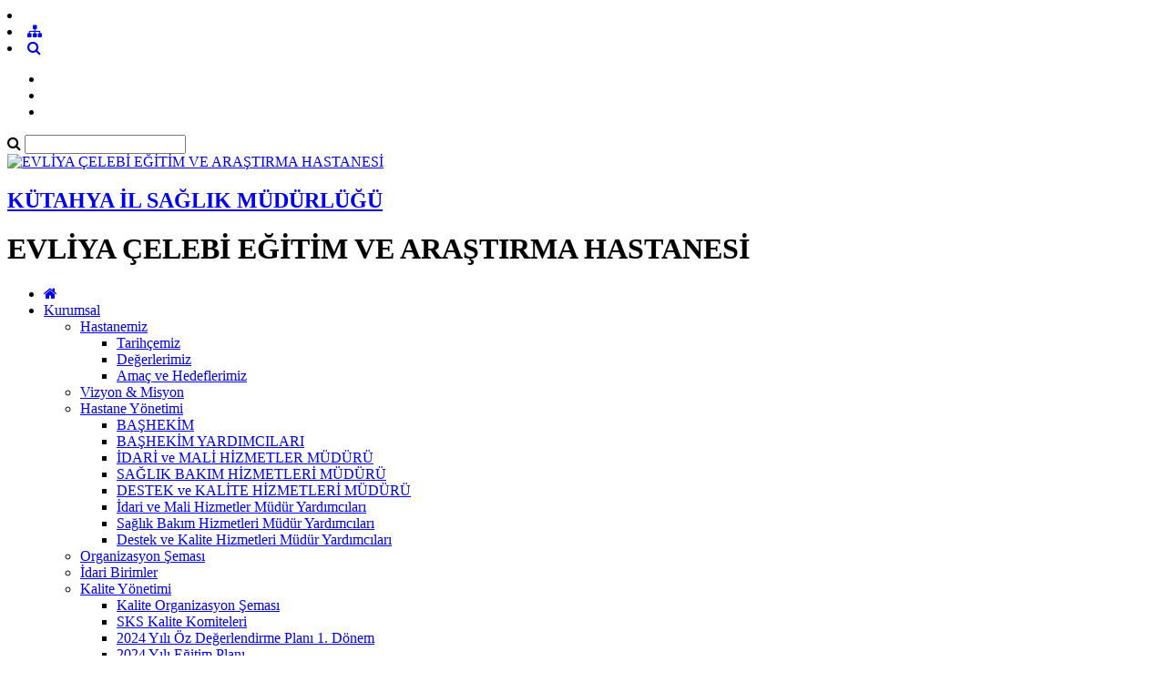

--- FILE ---
content_type: text/html; charset=utf-8
request_url: https://evliyacelebieah.saglik.gov.tr/TR-1056012/doktorlarimiz.html
body_size: 14183
content:

<!DOCTYPE html>
<html lang="tr" xmlns="http://www.w3.org/1999/xhtml">
<head id="Head2"><title>
	Doktorlarımız
</title><meta http-equiv="Content-Type" content="text/html; charset=UTF-8" /><meta http-equiv="X-UA-Compatible" content="IE=edge" /><meta name="viewport" content="width=device-width, initial-scale=1" />

	<meta name="description" content="KÜTAHYA EVLİYA ÇELEBİ EĞİTİM VE ARAŞTIRMA HASTANESİ" />
    <meta name="keywords" content="KÜTAHYA EVLİYA ÇELEBİ EĞİTİM VE ARAŞTIRMA HASTANESİ" />		
	
     
	<script src="https://dosyahastane.saglik.gov.tr/WebFiles/sablonlar/js/jquery.js" ></script>
	<script src="https://dosyahastane.saglik.gov.tr/WebFiles/sablonlar/js/bootsrap.js"></script>
	<script async src="https://www.googletagmanager.com/gtag/js?id=G-86LEB0SPR9"></script>
<script>
  window.dataLayer = window.dataLayer || [];
  function gtag(){dataLayer.push(arguments);}
  gtag('js', new Date());

  gtag('config', 'G-86LEB0SPR9');
</script>
 
	<link href="https://dosyahastane.saglik.gov.tr/WebFiles/logolar/logo-tr.png" rel="icon" type="image/png" />
	<link href="https://dosyahastane.saglik.gov.tr/WebFiles/sablonlar/css/plugin.css" rel="stylesheet"> 
	
	<link href="/Fonts/font-awesome.css" rel="stylesheet"> 
	<link href="https://dosyahastane.saglik.gov.tr/WebFiles/sablonlar/css/color/default.css" rel="stylesheet">
	
	</head>

<body>	
 
	
    <form method="post" action="/TR-1056012/doktorlarimiz.html" id="form2">
<div class="aspNetHidden">
<input type="hidden" name="__EVENTTARGET" id="__EVENTTARGET" value="" />
<input type="hidden" name="__EVENTARGUMENT" id="__EVENTARGUMENT" value="" />
<input type="hidden" name="__VIEWSTATE" id="__VIEWSTATE" value="gNjG8bnZRhZjHkotuIJEc1VKtOuwfbo9skIQ0O+VWLVXKgFOYHSKvgt2/1mG976G8MxOFiEu4SrcbpJ2Wl6k9p24gLTLmRxNK5hwaypJ3dXEDt4IJnY2iUg70ReeV74WMt24RA1II9bugmwAvEGEtg+gGn2g2d3u4hqH54DvXe8=" />
</div>

<script type="text/javascript">
//<![CDATA[
var theForm = document.forms['form2'];
if (!theForm) {
    theForm = document.form2;
}
function __doPostBack(eventTarget, eventArgument) {
    if (!theForm.onsubmit || (theForm.onsubmit() != false)) {
        theForm.__EVENTTARGET.value = eventTarget;
        theForm.__EVENTARGUMENT.value = eventArgument;
        theForm.submit();
    }
}
//]]>
</script>


<script src="/WebResource.axd?d=pynGkmcFUV13He1Qd6_TZM7U57SepUbyZO8RZPK4SSRxjU8oqB44mD28cb9pm_OZTp3vJm90oabF_g4XsXn6oQ2&amp;t=638563380220000000" type="text/javascript"></script>


<script type="text/javascript">
//<![CDATA[
var wiy_page_data = {SiteAnah:2246,
	Anah:1056012,
	DilAnah:1,
	Dil:'TR',
	AppUrl:'http://evliyacelebieah.saglik.gov.tr',
	AppPath:'/',
	KisaUrl:'!SYY4L'};

//]]>
</script>

<script src="/ScriptResource.axd?d=NJmAwtEo3Ipnlaxl6CMhvnsyPKGlCqeQ6G7z3RHw7KbxH_1SPZJ0m6uwIcHktt3bjn5pONs_4jrSGOv0NuDTjJ6b9op91OBR2JiuYy4Ci4dZ4psP54SEkLLLyDblPiEoz-HojUmBnOZd9TgJjqx7MoAIYuXXUJ-Gq9R9r6GM7Uc1&amp;t=ffffffffc820c398" type="text/javascript"></script>
<script src="/ScriptResource.axd?d=dwY9oWetJoJoVpgL6Zq8OK-uyIags235N8gBe_E2-zInr67EzpQiS6Et0uzMwNEgNTjEU5RXnV3T00vykbjnl5eH5iyT9OPJJ4lhCMrkB9nvLdI57xVLKo7gCZJDbI0qAa0xATJDxQ-8MKcw2-dIA6HWkeCl2nlCBTtfGkXpInk1&amp;t=ffffffffc820c398" type="text/javascript"></script>
<div class="aspNetHidden">

	<input type="hidden" name="__VIEWSTATEGENERATOR" id="__VIEWSTATEGENERATOR" value="8D1365CC" />
</div>
        <script type="text/javascript">
//<![CDATA[
Sys.WebForms.PageRequestManager._initialize('ctl00$ScriptManager1', 'form2', [], [], [], 90, 'ctl00');
//]]>
</script>


        
	 
		<header>

			<div id="header-top">
				<div class="container">
					<div id="header-top-content">
					
						<div class="row">
							
							<div class="col-xl-6"> 
								<!-- SiteDilleri:1.0.0.0 -->		
							</div>
							
							<div class="col-xl-6"> 
								<!-- for mobiles -->
								<div class="mobile-top-menu"> 
									<nav class="navbar">  
										<li class="lang-engelliler-icin-mobiles"></li>
										<!-- SiteDilleri:1.0.0.0 --> 
										 <li><a href="/siteagaci"> <span class="fa fa-sitemap"> </span>  </a>   </li> 
										 <li><a class="search-button" href="#"> <i class="fa fa-search"> </i> </a> </li>
																					
									</nav>  
								</div>
						
								<nav class="navbar navbar-expand-lg top-menu-list">
									<ul class="navbar-nav">
										<li><a href="/?_Dil=1"> <span class="lang-homepage"> </span> </a> </li>
										<li class="lang-engelliler-icin"></li>
										<li> <a href="/siteagaci"> <span class="lang-site-map"> </span>  </a>   </li>  
									</ul>
								</nav>  
							
							</div>
						
						</div>
						
					</div>
				</div>
			</div>
			
			<section id="search-blog">
				<div class="container">
					<div class="form-group"> 
						<div id="search_form">
							<div class="input-group">
								<span class="input-group-addon"><i class="fa fa-search"></i></span>
								<input id="typeahead" type="text" name="query" class="form-control" onkeydown="searchs()">
								
								
								<a href="#" class="btn btn-primary search-button close-search"></a> 
							</div> 
							
						</div>
					</div>
				</div> 
			</section>	
			
			<div id="header-middle">
		 
				<div class="container">
					<div id="header-middle-content" class="hospital"> 
						
						<div id="logo"> 
							<a href="/?_Dil=1"> 
								<img src="https://dosyahastane.saglik.gov.tr/WebFiles/logolar/logo-tr.png" alt="EVLİYA ÇELEBİ EĞİTİM VE ARAŞTIRMA HASTANESİ"> 
							</a>
							<h2> 
								<a href="https://kutahyaism.saglik.gov.tr/" title="KÜTAHYA İL SAĞLIK MÜDÜRLÜĞÜ" target="_blank">
									KÜTAHYA İL SAĞLIK MÜDÜRLÜĞÜ  
								</a> 
							</h2>
							<h1> EVLİYA ÇELEBİ EĞİTİM VE ARAŞTIRMA HASTANESİ  </h1>  
							 
						</div>   
					</div>
				</div>
			
			</div>	
			 
			<div class="header-bottom">
				<div class="container"> 
					<div id="mainMenu">
						<nav class="nav">
							<ul data-type="navbar">
								
								<li class="home_page"><a href="/?_Dil=1"> <i class="fa fa-home"></i> </a> </li>
								<!-- SiteAgacDallar:1.0.0.0 -->
								 
										
									
									
										

													<li class="dropdown">
													
														<a href="/TR-33684/kurumsal.html"  title="Kurumsal"> Kurumsal  </a>
														
														<!-- SiteAgacDallar:1.0.0.0 --><ul class="dropdown-menu animated fadeInDown">  
																	
																	<li class="dropdown-submenu"> 
																	  <a href="/TR-1419409/hastanemiz.html"  title="Hastanemiz"> Hastanemiz </a>
																		
																			
																			
																				<ul class="dropdown-menu"> 
																					
																					<!-- SiteAgacDallar:1.0.0.0 --> 
																								<li class="">
																								<a href="/TR-568159/tarihcemiz.html"   title="Tarihçemiz">
																									Tarihçemiz </a> 
																										
																								</li>
																							 
																								<li class="">
																								<a href="/TR-568168/degerlerimiz.html"   title="Değerlerimiz">
																									Değerlerimiz </a> 
																										
																								</li>
																							 
																								<li class="">
																								<a href="/TR-1419413/amac-ve-hedeflerimiz.html"   title="Amaç ve Hedeflerimiz">
																									Amaç ve Hedeflerimiz </a> 
																										
																								</li>
																							
																				
																				</ul> 
																			 
																			
																						 
																			
																		
																		
																	 </li>
																 
																	
																	<li class=""> 
																	  <a href="/TR-568165/vizyon-amp-misyon.html"  title="Vizyon &amp; Misyon"> Vizyon &amp; Misyon </a>
																		
																		
																		
																	 </li>
																 
																	
																	<li class="dropdown-submenu"> 
																	  <a href="/TR-33691/hastane-yonetimi.html"  title="Hastane Yönetimi"> Hastane Yönetimi </a>
																		
																			
																			
																				<ul class="dropdown-menu"> 
																					
																					<!-- SiteAgacDallar:1.0.0.0 --> 
																								<li class="">
																								<a href="/TR-563784/bashekim.html"   title="BAŞHEKİM ">
																									BAŞHEKİM  </a> 
																										
																								</li>
																							 
																								<li class="">
																								<a href="/TR-568351/bashekim-yardimcilari.html"   title="BAŞHEKİM YARDIMCILARI">
																									BAŞHEKİM YARDIMCILARI </a> 
																										
																								</li>
																							 
																								<li class="">
																								<a href="/TR-568381/idari-ve-mali-hizmetler-muduru.html"   title="İDARİ ve MALİ HİZMETLER MÜDÜRÜ">
																									İDARİ ve MALİ HİZMETLER MÜDÜRÜ </a> 
																										
																								</li>
																							 
																								<li class="">
																								<a href="/TR-568392/saglik-bakim-hizmetleri-muduru.html"   title="SAĞLIK BAKIM HİZMETLERİ MÜDÜRÜ">
																									SAĞLIK BAKIM HİZMETLERİ MÜDÜRÜ </a> 
																										
																								</li>
																							 
																								<li class="">
																								<a href="/TR-568395/destek-ve-kalite-hizmetleri-muduru.html"   title="DESTEK ve KALİTE HİZMETLERİ MÜDÜRÜ">
																									DESTEK ve KALİTE HİZMETLERİ MÜDÜRÜ </a> 
																										
																								</li>
																							 
																								<li class="">
																								<a href="/TR-570403/idari-ve-mali-hizmetler-mudur-yardimcilari.html"   title="İdari ve Mali Hizmetler Müdür Yardımcıları">
																									İdari ve Mali Hizmetler Müdür Yardımcıları </a> 
																										
																								</li>
																							 
																								<li class="">
																								<a href="/TR-570408/saglik-bakim-hizmetleri-mudur-yardimcilari.html"   title="Sağlık Bakım Hizmetleri Müdür Yardımcıları">
																									Sağlık Bakım Hizmetleri Müdür Yardımcıları </a> 
																										
																								</li>
																							 
																								<li class="">
																								<a href="/TR-570409/destek-ve-kalite-hizmetleri-mudur-yardimcilari.html"   title="Destek ve Kalite Hizmetleri Müdür Yardımcıları">
																									Destek ve Kalite Hizmetleri Müdür Yardımcıları </a> 
																										
																								</li>
																							
																				
																				</ul> 
																			 
																			
																						 
																			
																		
																		
																	 </li>
																 
																	
																	<li class=""> 
																	  <a href="/TR-560547/organizasyon-semasi.html"  title="Organizasyon Şeması"> Organizasyon Şeması </a>
																		
																			
																			
																				<ul class="dropdown-menu"> 
																					
																					
																				
																				</ul> 
																			 
																			
																						 
																			
																		
																		
																	 </li>
																 
																	
																	<li class=""> 
																	  <a href="/TR-1421147/idari-birimler.html"  title="İdari Birimler"> İdari Birimler </a>
																		
																			
																			
																				<ul class="dropdown-menu"> 
																					
																					
																				
																				</ul> 
																			 
																			
																						 
																			
																		
																		
																	 </li>
																 
																	
																	<li class="dropdown-submenu"> 
																	  <a href="/TR-33697/kalite-yonetimi.html"  title="Kalite Yönetimi"> Kalite Yönetimi </a>
																		
																			
																			
																				<ul class="dropdown-menu"> 
																					
																					<!-- SiteAgacDallar:1.0.0.0 --> 
																								<li class="">
																								<a href="/TR-1175575/kalite-organizasyon-semasi.html"   title="Kalite Organizasyon Şeması">
																									Kalite Organizasyon Şeması </a> 
																										
																								</li>
																							 
																								<li class="">
																								<a href="/TR-1175580/sks-kalite-komiteleri.html"   title="SKS Kalite Komiteleri">
																									SKS Kalite Komiteleri </a> 
																										
																								</li>
																							 
																								<li class="">
																								<a href="/TR-1175585/2024-yili-oz-degerlendirme-plani-1-donem.html"   title="2024 Yılı Öz Değerlendirme Planı 1. Dönem">
																									2024 Yılı Öz Değerlendirme Planı 1. Dönem </a> 
																										
																								</li>
																							 
																								<li class="">
																								<a href="/TR-1175588/2024-yili-egitim-plani.html"   title="2024 Yılı Eğitim Planı">
																									2024 Yılı Eğitim Planı </a> 
																										
																								</li>
																							 
																								<li class="">
																								<a href="/TR-1175601/saglikta-kalite-akreditasyon-ve-calisan-haklari-daire-baskanligi.html"   title="Sağlıkta Kalite, Akreditasyon ve Çalışan Hakları Daire Başkanlığı">
																									Sağlıkta Kalite, Akreditasyon ve Çalışan Hakları Daire Başkanlığı </a> 
																										
																								</li>
																							 
																								<li class="">
																								<a href="/TR-1175612/guncel-saglikta-kalite-standartlari.html"   title="Güncel Sağlıkta Kalite Standartları">
																									Güncel Sağlıkta Kalite Standartları </a> 
																										
																								</li>
																							
																				
																				</ul> 
																			 
																			
																						 
																			
																		
																		
																	 </li>
																 
																	
																	<li class=""> 
																	  <a href="/TR-1421150/projeler.html"  title="Projeler"> Projeler </a>
																		
																			
																			
																				<ul class="dropdown-menu"> 
																					
																					
																				
																				</ul> 
																			 
																			
																						 
																			
																		
																		
																	 </li>
																 
																	
																	<li class=""> 
																	  <a href="/TR-1421153/tgap.html"  title="TGAP"> TGAP </a>
																		
																			
																			
																				<ul class="dropdown-menu"> 
																					
																					
																				
																				</ul> 
																			 
																			
																						 
																			
																		
																		
																	 </li>
																 
																	
																	<li class=""> 
																	  <a href="/TR-1421156/bilgi-guvenligi.html"  title="Bilgi Güvenliği"> Bilgi Güvenliği </a>
																		
																			
																			
																				<ul class="dropdown-menu"> 
																					
																					
																				
																				</ul> 
																			 
																			
																						 
																			
																		
																		
																	 </li>
																</ul>
													</li>
								
												
									 
									
								 
										
									
									
										

													<li class="dropdown">
													
														<a href="/TR-999266/akademik.html"  title="Akademik"> Akademik  </a>
														
														<!-- SiteAgacDallar:1.0.0.0 --><ul class="dropdown-menu animated fadeInDown">  
																	
																	<li class=""> 
																	  <a href="/TR-1424898/program-tanitimi-ve-hedefleri.html"  title="Program Tanıtımı ve Hedefleri"> Program Tanıtımı ve Hedefleri </a>
																		
																			
																			
																				<ul class="dropdown-menu"> 
																					
																					
																				
																				</ul> 
																			 
																			
																						 
																			
																		
																		
																	 </li>
																 
																	
																	<li class="dropdown-submenu"> 
																	  <a href="/TR-999612/bolum-ve-egitim-klinikleri.html"  title="Bölüm ve Eğitim Klinikleri"> Bölüm ve Eğitim Klinikleri </a>
																		
																			
																			
																				<ul class="dropdown-menu"> 
																					
																					<!-- SiteAgacDallar:1.0.0.0 --> 
																								<li class="">
																								<a href="/TR-999639/temel-tip-bilimleri-bolumu.html"   title="Temel Tıp Bilimleri Bölümü">
																									Temel Tıp Bilimleri Bölümü </a> 
																										
																								</li>
																							 
																								<li class="">
																								<a href="/TR-999640/dahili-tip-bilimleri-bolumu.html"   title="Dahili Tıp Bilimleri Bölümü">
																									Dahili Tıp Bilimleri Bölümü </a> 
																										
																								</li>
																							 
																								<li class="">
																								<a href="/TR-999643/cerrahi-tip-bilimleri-bolumu.html"   title="Cerrahi Tıp Bilimleri Bölümü">
																									Cerrahi Tıp Bilimleri Bölümü </a> 
																										
																								</li>
																							
																				
																				</ul> 
																			 
																			
																						 
																			
																		
																		
																	 </li>
																 
																	
																	<li class=""> 
																	  <a href="/TR-999645/ogrenci.html"  title="Öğrenci"> Öğrenci </a>
																		
																			
																			
																				<ul class="dropdown-menu"> 
																					
																					
																				
																				</ul> 
																			 
																			
																						 
																			
																		
																		
																	 </li>
																 
																	
																	<li class=""> 
																	  <a href="/TR-1424908/yasa-ve-yonetmelikler.html"  title="Yasa ve Yönetmelikler"> Yasa ve Yönetmelikler </a>
																		
																			
																			
																				<ul class="dropdown-menu"> 
																					
																					
																				
																				</ul> 
																			 
																			
																						 
																			
																		
																		
																	 </li>
																</ul>
													</li>
								
												
									 
									
								 
										
									
									
										

													<li class="dropdown">
													
														<a href="/TR-41705/hizmet-binalarimiz.html"  title="Hizmet Binalarımız"> Hizmet Binalarımız  </a>
														
														<!-- SiteAgacDallar:1.0.0.0 --><ul class="dropdown-menu animated fadeInDown">  
																	
																	<li class=""> 
																	  <a href="/TR-999654/ana-bina.html"  title="Ana Bina"> Ana Bina </a>
																		
																			
																			
																				<ul class="dropdown-menu"> 
																					
																					
																				
																				</ul> 
																			 
																			
																						 
																			
																		
																		
																	 </li>
																 
																	
																	<li class=""> 
																	  <a href="/TR-999659/vefa-psikiyatri-ek-hizmet-binasi.html"  title="Vefa Psikiyatri Ek Hizmet Binası"> Vefa Psikiyatri Ek Hizmet Binası </a>
																		
																			
																			
																				<ul class="dropdown-menu"> 
																					
																					
																				
																				</ul> 
																			 
																			
																						 
																			
																		
																		
																	 </li>
																</ul>
													</li>
								
												
									 
									
								 
										
									
									
										

													<li class="dropdown">
													
														<a href="/TR-999604/tibbi-birimler.html"  title="Tıbbi Birimler"> Tıbbi Birimler  </a>
														
														<!-- SiteAgacDallar:1.0.0.0 --><ul class="dropdown-menu animated fadeInDown">  
																	
																	<li class="dropdown-submenu"> 
																	  <a href="/TR-48883/branslarimiz-ve-hekimlerimiz.html"  title="Branşlarımız ve Hekimlerimiz"> Branşlarımız ve Hekimlerimiz </a>
																		
																			
																			
																				<ul class="dropdown-menu"> 
																					
																					<!-- SiteAgacDallar:1.0.0.0 --> 
																								<li class="dropdown-submenu">
																								<a href="/TR-58618/acil-tip.html"   title="Acil Tıp">
																									Acil Tıp </a> 
																									<!-- SiteAgacDallar:1.0.0.0 --> <ul class="dropdown-menu">  
																													<li > <a href="/TR-1053146/klinik-hakkinda.html"  title="Klinik Hakkında">
																														Klinik Hakkında </a> 
																													</li>
																												 
																													<li > <a href="/TR-1053147/klinikten-haberler.html"  title="Klinikten Haberler">
																														Klinikten Haberler </a> 
																													</li>
																												 
																													<li > <a href="/TR-1053148/nasil-gidilir-.html"  title="Nasıl Gidilir ?">
																														Nasıl Gidilir ? </a> 
																													</li>
																												 
																													<li > <a href="/TR-1053149/sikca-sorulan-sorular.html"  title="Sıkça Sorulan Sorular">
																														Sıkça Sorulan Sorular </a> 
																													</li>
																												 
																													<li > <a href="/TR-1053150/doktorlarimiz.html"  title="Doktorlarımız">
																														Doktorlarımız </a> 
																													</li>
																												 </ul> 	
																								</li>
																							 
																								<li class="dropdown-submenu">
																								<a href="/TR-58607/adli-tip.html"   title="Adli Tıp">
																									Adli Tıp </a> 
																									<!-- SiteAgacDallar:1.0.0.0 --> <ul class="dropdown-menu">  
																													<li > <a href="/TR-1056004/klinik-hakkinda.html"  title="Klinik Hakkında">
																														Klinik Hakkında </a> 
																													</li>
																												 
																													<li > <a href="/TR-1056005/klinikten-haberler.html"  title="Klinikten Haberler">
																														Klinikten Haberler </a> 
																													</li>
																												 
																													<li > <a href="/TR-1056011/iletisim.html"  title="İletişim ">
																														İletişim  </a> 
																													</li>
																												 
																													<li > <a href="/TR-1056012/doktorlarimiz.html"  title="Doktorlarımız">
																														Doktorlarımız </a> 
																													</li>
																												 </ul> 	
																								</li>
																							 
																								<li class="dropdown-submenu">
																								<a href="/TR-58571/aile-hekimligi.html"   title="Aile Hekimliği">
																									Aile Hekimliği </a> 
																									<!-- SiteAgacDallar:1.0.0.0 --> <ul class="dropdown-menu">  
																													<li > <a href="/TR-1061917/doktorlarimiz.html"  title="Doktorlarımız">
																														Doktorlarımız </a> 
																													</li>
																												 
																													<li > <a href="/TR-1061986/klinik-hakkinda.html"  title="Klinik Hakkında">
																														Klinik Hakkında </a> 
																													</li>
																												 </ul> 	
																								</li>
																							 
																								<li class="dropdown-submenu">
																								<a href="/TR-58570/algoloji.html"   title="Algoloji">
																									Algoloji </a> 
																									<!-- SiteAgacDallar:1.0.0.0 --> <ul class="dropdown-menu">  
																													<li > <a href="/TR-1058381/doktorlarimiz.html"  title="Doktorlarımız">
																														Doktorlarımız </a> 
																													</li>
																												 
																													<li > <a href="/TR-1059823/klinik-hakkinda.html"  title="Klinik Hakkında">
																														Klinik Hakkında </a> 
																													</li>
																												 
																													<li > <a href="/TR-1076330/iletisim.html"  title="İletişim ">
																														İletişim  </a> 
																													</li>
																												 </ul> 	
																								</li>
																							 
																								<li class="dropdown-submenu">
																								<a href="/TR-58609/anatomi.html"   title="Anatomi">
																									Anatomi </a> 
																									<!-- SiteAgacDallar:1.0.0.0 --> <ul class="dropdown-menu">  
																													<li > <a href="/TR-1076337/doktorlarimiz.html"  title="Doktorlarımız">
																														Doktorlarımız </a> 
																													</li>
																												 
																													<li > <a href="/TR-1076345/klinik-hakkinda.html"  title="Klinik Hakkında">
																														Klinik Hakkında </a> 
																													</li>
																												 </ul> 	
																								</li>
																							 
																								<li class="dropdown-submenu">
																								<a href="/TR-58610/anestezi-ve-reanimasyon.html"   title="Anestezi ve Reanimasyon">
																									Anestezi ve Reanimasyon </a> 
																									<!-- SiteAgacDallar:1.0.0.0 --> <ul class="dropdown-menu">  
																													<li > <a href="/TR-1062182/doktorlarimiz.html"  title="Doktorlarımız">
																														Doktorlarımız </a> 
																													</li>
																												 
																													<li > <a href="/TR-1074672/klinik-hakkinda.html"  title="Klinik Hakkında">
																														Klinik Hakkında </a> 
																													</li>
																												 </ul> 	
																								</li>
																							 
																								<li class="dropdown-submenu">
																								<a href="/TR-58573/beyin-cerrahisi.html"   title="Beyin Cerrahisi">
																									Beyin Cerrahisi </a> 
																									<!-- SiteAgacDallar:1.0.0.0 --> <ul class="dropdown-menu">  
																													<li > <a href="/TR-1058090/doktorlarimiz.html"  title="Doktorlarımız">
																														Doktorlarımız </a> 
																													</li>
																												 
																													<li > <a href="/TR-1059827/klinik-hakkinda.html"  title="Klinik Hakkında">
																														Klinik Hakkında </a> 
																													</li>
																												 
																													<li > <a href="/TR-1059837/iletisim.html"  title="İletişim ">
																														İletişim  </a> 
																													</li>
																												 
																													<li > <a href="/TR-1075749/klinikten-haberler.html"  title="Klinikten Haberler">
																														Klinikten Haberler </a> 
																													</li>
																												 </ul> 	
																								</li>
																							 
																								<li class="dropdown-submenu">
																								<a href="/TR-1121660/biyofizik.html"   title="Biyofizik">
																									Biyofizik </a> 
																									<!-- SiteAgacDallar:1.0.0.0 --> <ul class="dropdown-menu">  
																													<li > <a href="/TR-1121665/doktorlar.html"  title="Doktorlar">
																														Doktorlar </a> 
																													</li>
																												 </ul> 	
																								</li>
																							 
																								<li class="dropdown-submenu">
																								<a href="/TR-1121679/biyoistatistik.html"   title="Biyoistatistik">
																									Biyoistatistik </a> 
																									<!-- SiteAgacDallar:1.0.0.0 --> <ul class="dropdown-menu">  
																													<li > <a href="/TR-1121686/doktorlar.html"  title="Doktorlar">
																														Doktorlar </a> 
																													</li>
																												 </ul> 	
																								</li>
																							 
																								<li class="dropdown-submenu">
																								<a href="/TR-58622/biyokimya-ve-klinik-biyokimya.html"   title="Biyokimya ve Klinik Biyokimya">
																									Biyokimya ve Klinik Biyokimya </a> 
																									<!-- SiteAgacDallar:1.0.0.0 --> <ul class="dropdown-menu">  
																													<li > <a href="/TR-1073550/doktorlarimiz.html"  title="Doktorlarımız">
																														Doktorlarımız </a> 
																													</li>
																												 
																													<li > <a href="/TR-1073565/klinik-hakkinda.html"  title="Klinik Hakkında">
																														Klinik Hakkında </a> 
																													</li>
																												 </ul> 	
																								</li>
																							
																			
																				<li><a href="/TR-48883/branslarimiz-ve-hekimlerimiz.html" title="Branşlarımız ve Hekimlerimiz"> <span class="menu-lang-read-more"></span></a></li>
																				
																				
																				</ul> 
																			 
																			
																						 
																			
																		
																		
																	 </li>
																 
																	
																	<li class="dropdown-submenu"> 
																	  <a href="/TR-173526/ozellikli-birimlerimiz.html"  title="Özellikli Birimlerimiz"> Özellikli Birimlerimiz </a>
																		
																			
																			
																				<ul class="dropdown-menu"> 
																					
																					<!-- SiteAgacDallar:1.0.0.0 --> 
																								<li class="">
																								<a href="/TR-937566/yogun-bakim-unitesi.html"   title="YOĞUN BAKIM ÜNİTESİ">
																									YOĞUN BAKIM ÜNİTESİ </a> 
																										
																								</li>
																							 
																								<li class="">
																								<a href="/TR-937568/anjiyo-unitesi.html"   title="ANJİYO ÜNİTESİ">
																									ANJİYO ÜNİTESİ </a> 
																										
																								</li>
																							 
																								<li class="">
																								<a href="/TR-938763/uyku-laboratuvari.html"   title="UYKU LABORATUVARI">
																									UYKU LABORATUVARI </a> 
																										
																								</li>
																							 
																								<li class="">
																								<a href="/TR-938782/radyasyon-onkolojisi-hizmetleri.html"   title="RADYASYON ONKOLOJİSİ HİZMETLERİ">
																									RADYASYON ONKOLOJİSİ HİZMETLERİ </a> 
																										
																								</li>
																							 
																								<li class="">
																								<a href="/TR-940036/nukleer-tip-hizmetleri.html"   title="NÜKLEER TIP HİZMETLERİ">
																									NÜKLEER TIP HİZMETLERİ </a> 
																										
																								</li>
																							 
																								<li class="">
																								<a href="/TR-940082/diyaliz-unitesi.html"   title="DİYALİZ ÜNİTESİ">
																									DİYALİZ ÜNİTESİ </a> 
																										
																								</li>
																							 
																								<li class="">
																								<a href="/TR-940087/girisimsel-radyoloji.html"   title="GİRİŞİMSEL RADYOLOJİ">
																									GİRİŞİMSEL RADYOLOJİ </a> 
																										
																								</li>
																							 
																								<li class="">
																								<a href="/TR-940089/inme-unitesi.html"   title="İNME ÜNİTESİ">
																									İNME ÜNİTESİ </a> 
																										
																								</li>
																							
																				
																				</ul> 
																			 
																			
																						 
																			
																		
																		
																	 </li>
																 
																	
																	<li class="dropdown-submenu"> 
																	  <a href="/TR-522165/bebek-dostu.html"  title="Bebek Dostu"> Bebek Dostu </a>
																		
																			
																			
																				<ul class="dropdown-menu"> 
																					
																					<!-- SiteAgacDallar:1.0.0.0 --> 
																								<li class="">
																								<a href="/TR-570786/bebek-dostu-hastane-ne-demek.html"   title="“BEBEK DOSTU HASTANE” Ne Demek?">
																									“BEBEK DOSTU HASTANE” Ne Demek? </a> 
																										
																								</li>
																							 
																								<li class="">
																								<a href="/TR-570797/emzirme-ve-anne-sutu-ile-ilgili-sik-sorulan-sorular.html"   title="Emzirme ve Anne Sütü İle İlgili Sık Sorulan Sorular">
																									Emzirme ve Anne Sütü İle İlgili Sık Sorulan Sorular </a> 
																										
																								</li>
																							 
																								<li class="">
																								<a href="/TR-575015/hastane-emzirme-politikasi.html"   title="HASTANE EMZİRME POLİTİKASI">
																									HASTANE EMZİRME POLİTİKASI </a> 
																										
																								</li>
																							 
																								<li class="">
																								<a href="/TR-575018/mama-kodu-yasasi.html"   title="MAMA KODU YASASI">
																									MAMA KODU YASASI </a> 
																										
																								</li>
																							 
																								<li class="">
																								<a href="/TR-575022/tamamlayici-beslenme.html"   title="TAMAMLAYICI BESLENME">
																									TAMAMLAYICI BESLENME </a> 
																										
																								</li>
																							
																				
																				</ul> 
																			 
																			
																						 
																			
																		
																		
																	 </li>
																 
																	
																	<li class=""> 
																	  <a href="/TR-33686/poliklinik-hizmetleri.html"  title="Poliklinik Hizmetleri"> Poliklinik Hizmetleri </a>
																		
																			
																			
																				<ul class="dropdown-menu"> 
																					
																					
																				
																				</ul> 
																			 
																			
																						 
																			
																		
																		
																	 </li>
																 
																	
																	<li class=""> 
																	  <a href="/TR-33687/acil-saglik-hizmetleri.html"  title="Acil Sağlık Hizmetleri"> Acil Sağlık Hizmetleri </a>
																		
																			
																			
																				<ul class="dropdown-menu"> 
																					
																					
																				
																				</ul> 
																			 
																			
																						 
																			
																		
																		
																	 </li>
																</ul>
													</li>
								
												
									 
									
								 
										
									
									
										

													<li class="dropdown">
													
														<a href="/TR-1421169/yonlendirme.html"  title="Yönlendirme"> Yönlendirme  </a>
														
														<!-- SiteAgacDallar:1.0.0.0 --><ul class="dropdown-menu animated fadeInDown">  
																	
																	<li class="dropdown-submenu"> 
																	  <a href="/TR-1422006/hasta-rehberi.html"  title="Hasta Rehberi"> Hasta Rehberi </a>
																		
																			
																			
																				<ul class="dropdown-menu"> 
																					
																					<!-- SiteAgacDallar:1.0.0.0 --> 
																								<li class="">
																								<a href="/TR-1425356/nasil-randevu-alinir.html"   title="Nasıl Randevu Alınır?">
																									Nasıl Randevu Alınır? </a> 
																										
																								</li>
																							 
																								<li class="dropdown-submenu">
																								<a href="/TR-1425357/ziyaret-saatleri-ve-kurallari.html"   title="Ziyaret Saatleri ve Kuralları">
																									Ziyaret Saatleri ve Kuralları </a> 
																									<!-- SiteAgacDallar:1.0.0.0 --> <ul class="dropdown-menu">  
																													<li > <a href="/TR-1455151/yogun-bakim-hasta-yakinlarinin-bilgilendirilme-kurallari.html"  title="Yoğun Bakım Hasta Yakınlarının Bilgilendirilme Kuralları">
																														Yoğun Bakım Hasta Yakınlarının Bilgilendirilme Kuralları </a> 
																													</li>
																												 
																													<li > <a href="/TR-1455191/ziyaret-ve-ziyaretci-kurallarimiz.html"  title="Ziyaret ve Ziyaretçi Kurallarımız">
																														Ziyaret ve Ziyaretçi Kurallarımız </a> 
																													</li>
																												 </ul> 	
																								</li>
																							 
																								<li class="">
																								<a href="/TR-1425359/nasil-muayene-olurum.html"   title="Nasıl Muayene Olurum?">
																									Nasıl Muayene Olurum? </a> 
																										
																								</li>
																							 
																								<li class="">
																								<a href="/TR-1425360/muayene-saatleri.html"   title="Muayene Saatleri">
																									Muayene Saatleri </a> 
																										
																								</li>
																							 
																								<li class="dropdown-submenu">
																								<a href="/TR-1425362/hasta---calisan-haklari-ve-sorumluluklari.html"   title="Hasta - Çalışan Hakları ve Sorumlulukları">
																									Hasta - Çalışan Hakları ve Sorumlulukları </a> 
																									<!-- SiteAgacDallar:1.0.0.0 --> <ul class="dropdown-menu">  
																													<li > <a href="/TR-1458475/hasta-haklari-yonetmeligi.html"  title="Hasta Hakları Yönetmeliği">
																														Hasta Hakları Yönetmeliği </a> 
																													</li>
																												 
																													<li > <a href="/TR-1458476/hasta-calisan-guvenligi-yonetmeligi.html"  title="Hasta Çalışan Güvenliği Yönetmeliği">
																														Hasta Çalışan Güvenliği Yönetmeliği </a> 
																													</li>
																												 
																													<li > <a href="/TR-1458477/hekim-secme-hakki.html"  title="Hekim Seçme Hakkı">
																														Hekim Seçme Hakkı </a> 
																													</li>
																												 </ul> 	
																								</li>
																							 
																								<li class="">
																								<a href="/TR-1425404/engelli-rehberi.html"   title="Engelli Rehberi">
																									Engelli Rehberi </a> 
																										
																								</li>
																							 
																								<li class="">
																								<a href="/TR-1425409/saglik-kurulu-basvurusu.html"   title="Sağlık Kurulu Başvurusu">
																									Sağlık Kurulu Başvurusu </a> 
																										
																								</li>
																							 
																								<li class="">
																								<a href="/TR-1425440/refakat-politikamiz-ve-refakatci-kurallari.html"   title="Refakat Politikamız ve Refakatçi Kuralları">
																									Refakat Politikamız ve Refakatçi Kuralları </a> 
																										
																								</li>
																							 
																								<li class="">
																								<a href="/TR-1458636/nobetci-eczaneler.html"   title="Nöbetçi Eczaneler">
																									Nöbetçi Eczaneler </a> 
																										
																								</li>
																							 
																								<li class="">
																								<a href="/TR-1458665/anlasmali-kurumlar.html"   title="Anlaşmalı Kurumlar">
																									Anlaşmalı Kurumlar </a> 
																										
																								</li>
																							
																			
																				<li><a href="/TR-1422006/hasta-rehberi.html" title="Hasta Rehberi"> <span class="menu-lang-read-more"></span></a></li>
																				
																				
																				</ul> 
																			 
																			
																						 
																			
																		
																		
																	 </li>
																 
																	
																	<li class=""> 
																	  <a href="/TR-1422009/randevu-al.html"  title="Randevu Al"> Randevu Al </a>
																		
																			
																			
																				<ul class="dropdown-menu"> 
																					
																					
																				
																				</ul> 
																			 
																			
																						 
																			
																		
																		
																	 </li>
																 
																	
																	<li class=""> 
																	  <a href="/TR-1424822/laboratuvar-tetkik-sonuclari.html"  title="Laboratuvar Tetkik Sonuçları"> Laboratuvar Tetkik Sonuçları </a>
																		
																			
																			
																				<ul class="dropdown-menu"> 
																					
																					
																				
																				</ul> 
																			 
																			
																						 
																			
																		
																		
																	 </li>
																 
																	
																	<li class=""> 
																	  <a href="/TR-1422018/radyoloji-rapor-sonuclari.html"  title="Radyoloji Rapor Sonuçları"> Radyoloji Rapor Sonuçları </a>
																		
																			
																			
																				<ul class="dropdown-menu"> 
																					
																					
																				
																				</ul> 
																			 
																			
																						 
																			
																		
																		
																	 </li>
																</ul>
													</li>
								
												
									 
									
								 
										
									
									
										

													<li class="dropdown">
													
														<a href="/TR-31940/iletisim-amp-ulasim.html"  title="İletişim &amp; Ulaşım"> İletişim &amp; Ulaşım  </a>
														
														<!-- SiteAgacDallar:1.0.0.0 --><ul class="dropdown-menu animated fadeInDown">  
																	
																	<li class=""> 
																	  <a href="/TR-1422024/anketlerimiz.html"  title="Anketlerimiz"> Anketlerimiz </a>
																		
																			
																			
																				<ul class="dropdown-menu"> 
																					
																					
																				
																				</ul> 
																			 
																			
																						 
																			
																		
																		
																	 </li>
																 
																	
																	<li class=""> 
																	  <a href="/TR-33685/iletisim-kanallari.html"  title="İletişim Kanalları"> İletişim Kanalları </a>
																		
																			
																			
																				<ul class="dropdown-menu"> 
																					
																					
																				
																				</ul> 
																			 
																			
																						 
																			
																		
																		
																	 </li>
																 
																	
																	<li class="dropdown-submenu"> 
																	  <a href="/TR-1422037/oneri-ve-gorusleriniz.html"  title="Öneri ve Görüşleriniz"> Öneri ve Görüşleriniz </a>
																		
																			
																			
																				<ul class="dropdown-menu"> 
																					
																					<!-- SiteAgacDallar:1.0.0.0 --> 
																								<li class="">
																								<a href="/TR-1454630/hasta-hasta-yakini-ve-calisan-gorusoneri-formu.html"   title="Hasta, Hasta Yakını Ve Çalışan Görüş/Öneri Formu">
																									Hasta, Hasta Yakını Ve Çalışan Görüş/Öneri Formu </a> 
																										
																								</li>
																							
																				
																				</ul> 
																			 
																			
																						 
																			
																		
																		
																	 </li>
																 
																	
																	<li class="dropdown-submenu"> 
																	  <a href="/TR-1422040/ulasim.html"  title="Ulaşım"> Ulaşım </a>
																		
																			
																			
																				<ul class="dropdown-menu"> 
																					
																					<!-- SiteAgacDallar:1.0.0.0 --> 
																								<li class="">
																								<a href="/TR-1424237/nasil-gidilir.html"   title="Nasıl Gidilir?">
																									Nasıl Gidilir? </a> 
																										
																								</li>
																							
																				
																				</ul> 
																			 
																			
																						 
																			
																		
																		
																	 </li>
																 
																	
																	<li class=""> 
																	  <a href="/TR-1422043/telefon-rehberi.html"  title="Telefon Rehberi"> Telefon Rehberi </a>
																		
																			
																			
																				<ul class="dropdown-menu"> 
																					
																					
																				
																				</ul> 
																			 
																			
																						 
																			
																		
																		
																	 </li>
																 
																	
																	<li class=""> 
																	  <a href="/TR-1422046/sik-sorulan-sorular.html"  title="Sık Sorulan Sorular"> Sık Sorulan Sorular </a>
																		
																			
																			
																				<ul class="dropdown-menu"> 
																					
																					
																				
																				</ul> 
																			 
																			
																						 
																			
																		
																		
																	 </li>
																</ul>
													</li>
								
												
									 
									
								 
										
									
									
										

													<li class="dropdown">
													
														<a href="/TR-1043009/dijital-medya.html"  title="Dijital Medya"> Dijital Medya  </a>
														
														<!-- SiteAgacDallar:1.0.0.0 --><ul class="dropdown-menu animated fadeInDown">  
																	
																	<li class="dropdown-submenu"> 
																	  <a href="/TR-1043032/medyada-biz.html"  title="Medyada Biz"> Medyada Biz </a>
																		
																			
																			
																				<ul class="dropdown-menu"> 
																					
																					<!-- SiteAgacDallar:1.0.0.0 --> 
																								<li class="dropdown-submenu">
																								<a href="/TR-1043166/haberlerimiz.html"   title="Haberlerimiz">
																									Haberlerimiz </a> 
																									<!-- SiteAgacDallar:1.0.0.0 --> <ul class="dropdown-menu">  
																													<li > <a href="/TR-1058533/kanser-hastalarina-yoga-ile-terapi.html"  title="Kanser Hastalarına Yoga İle Terapi">
																														Kanser Hastalarına Yoga İle Terapi </a> 
																													</li>
																												 
																													<li > <a href="/TR-1060787/nukleer-tip-biriminde-basarili-cekim.html"  title="Nükleer Tıp Biriminde Başarılı Çekim">
																														Nükleer Tıp Biriminde Başarılı Çekim </a> 
																													</li>
																												 </ul> 	
																								</li>
																							
																				
																				</ul> 
																			 
																			
																						 
																			
																		
																		
																	 </li>
																 
																	
																	<li class=""> 
																	  <a href="/TR-1422050/iletisim-amp-tanitim-faaliyetleri.html"  title="İletişim &amp; Tanıtım Faaliyetleri"> İletişim &amp; Tanıtım Faaliyetleri </a>
																		
																			
																			
																				<ul class="dropdown-menu"> 
																					
																					
																				
																				</ul> 
																			 
																			
																						 
																			
																		
																		
																	 </li>
																 
																	
																	<li class=""> 
																	  <a href="/TR-1422053/fotograf-galerisi.html"  title="Fotoğraf Galerisi"> Fotoğraf Galerisi </a>
																		
																			
																			
																				<ul class="dropdown-menu"> 
																					
																					
																				
																				</ul> 
																			 
																			
																						 
																			
																		
																		
																	 </li>
																 
																	
																	<li class=""> 
																	  <a href="/TR-1422071/video.html"  title="Video"> Video </a>
																		
																			
																			
																				<ul class="dropdown-menu"> 
																					
																					
																				
																				</ul> 
																			 
																			
																						 
																			
																		
																		
																	 </li>
																</ul>
													</li>
								
												
									 
										
								 
							 
							 	
								<li> <a id="mobile_search_menu" class="search-button search-bg" href="#"> <i class="fa fa-search"></i> </a>  </li>
							</ul>
							 
						</nav> 
						
						
					</div> 
					 
				</div>
			</div>
			 
 
		</header>
		 
		

<!-- SiteAgacDal:1.0.0.0 --><div id="">
	

	<section id="pages-header">
		
		<div class="hc-overlay"></div> 
		<div class="container"> 
			<ul id="page-path">
				<li><a><b class="buradasiniz"></b></a></li> 
				<!-- YerBildirici:1.0.0.0 -->
					<li><a href="/TR-999604/tibbi-birimler.html"> Tıbbi Birimler   </a></li>
				
					<li><a href="/TR-48883/branslarimiz-ve-hekimlerimiz.html"> Branşlarımız ve Hekimlerimiz   </a></li>
				
					<li><a href="/TR-58607/adli-tip.html"> Adli Tıp   </a></li>
				
					<li><a href="/TR-1056012/doktorlarimiz.html"> Doktorlarımız   </a></li>
				
			</ul>
		</div> 
	</section>
	
	 
	<section class="pages-content">
	
		<div class="container">
		
			<div class="row">
		
				<div class="col-md-3">
					<div class="page-left-sidebar">
						 
						<!-- SiteAgacDallar:1.0.0.0 --><div id="ada_KlinikDetay" KendisiniGoster="True">
		<div id="ada_KlinikDetay_items" class="SKItems">
								<ul class="listed">
							
								<li><a id="1056004" target="_self" href="/TR-1056004/klinik-hakkinda.html"> 
									Klinik Hakkında</a>
								</li>
							
								<li><a id="1056005" target="_self" href="/TR-1056005/klinikten-haberler.html"> 
									Klinikten Haberler</a>
								</li>
							
								<li><a id="1056011" target="_self" href="/TR-1056011/iletisim.html"> 
									İletişim </a>
								</li>
							
								<li><a id="1056012" target="_self" href="/TR-1056012/doktorlarimiz.html"> 
									Doktorlarımız</a>
								</li>
							</ul></div>
	</div>
						 
					</div>
					
				</div>
				<!-- col-md-3 -->
				
				
				<div class="col-md-9">
				  
					<div class="pages-content-inner">
						 
						 
						<div class="page-content-header">		
							<div class="row">
								
								<div class="col-lg-8">
									<h2>Doktorlarımız </h2>
										  
										 
										  
										 
										 
											<span class="update-date"> 
												<b class="update-date-text"></b> 
												 26  Aralık  2023  	 
											</span> 
										  
									 

								</div>
								
								<div class="col-lg-4">
									
								</div>
								
							</div>
						</div>
						<!-- page-content-header -->
		 
						
						<div id="div_print">		
							
							
							<!-- SiteAgacDallar:1.0.0.0 --><div id="ada_AltSayfalar">
		<div id="ada_AltSayfalar_items" class="SKItems">
									
										<div class="doktorlar shadow">
											<div class="row">
												<div class="col-lg-4">
													<div class="doctor_image shadow">
														<img src="https://dosyahastane.saglik.gov.tr/Resim/880403/0/hudaverdi-kucukerpng.png" alt="" /> 
													</div>
												</div>
												<div class="col-lg-8">
													<div class="doktor_info_page">
														<ul class="dr_list_info">
															<li> <b class="dr_name"></b> <span> Hüdaverdi KÜÇÜKER </span> </li>
															<li> <b class="dr_unvan"></b> <span> Profesör Doktor </span> </li>
															<li> <b class="dr_bolum"></b> <span> Adli Tıp  </span> </li>
															<li> <b class="dr_iletisim"></b> <span>  </span> </li>
														</ul>
														
														<div class="doktor_cv_linkler">
															<!-- SiteAgacDallar:1.0.0.0 --><div id="ada_AltSayfalar_Cv_0">
			<div id="ada_AltSayfalar_Cv_0_items_0" class="SKItems"></div>
		</div>
														</div>
													</div> 
												</div>
											</div>
										</div>
									 
								
									
										<div class="doktorlar shadow">
											<div class="row">
												<div class="col-lg-4">
													<div class="doctor_image shadow">
														<img src="https://dosyahastane.saglik.gov.tr/Resim/880413/0/fatma-suheyla-aliustaoglujpg.png" alt="" /> 
													</div>
												</div>
												<div class="col-lg-8">
													<div class="doktor_info_page">
														<ul class="dr_list_info">
															<li> <b class="dr_name"></b> <span> Fatma Süheyla ALİUSTAOĞLU </span> </li>
															<li> <b class="dr_unvan"></b> <span> Profesör Doktor </span> </li>
															<li> <b class="dr_bolum"></b> <span> Adli Tıp  </span> </li>
															<li> <b class="dr_iletisim"></b> <span>  </span> </li>
														</ul>
														
														<div class="doktor_cv_linkler">
															<!-- SiteAgacDallar:1.0.0.0 --><div id="ada_AltSayfalar_Cv_1">
			<div id="ada_AltSayfalar_Cv_1_items_1" class="SKItems"></div>
		</div>
														</div>
													</div> 
												</div>
											</div>
										</div>
									 
								
									
										<div class="doktorlar shadow">
											<div class="row">
												<div class="col-lg-4">
													<div class="doctor_image shadow">
														<img src="//dosyamerkez.saglik.gov.tr/WebFiles/Logolar/logo-default.svg" alt="" /> 
													</div>
												</div>
												<div class="col-lg-8">
													<div class="doktor_info_page">
														<ul class="dr_list_info">
															<li> <b class="dr_name"></b> <span> Mustafa YİĞİT </span> </li>
															<li> <b class="dr_unvan"></b> <span> Doktor Öğretim Üyesi </span> </li>
															<li> <b class="dr_bolum"></b> <span> Adli Tıp  </span> </li>
															<li> <b class="dr_iletisim"></b> <span>  </span> </li>
														</ul>
														
														<div class="doktor_cv_linkler">
															<!-- SiteAgacDallar:1.0.0.0 --><div id="ada_AltSayfalar_Cv_2">
			<div id="ada_AltSayfalar_Cv_2_items_2" class="SKItems"></div>
		</div>
														</div>
													</div> 
												</div>
											</div>
										</div>
									 
								
									
										<div class="doktorlar shadow">
											<div class="row">
												<div class="col-lg-4">
													<div class="doctor_image shadow">
														<img src="https://dosyahastane.saglik.gov.tr/Resim/880416/0/betul-altinerjpg.png" alt="" /> 
													</div>
												</div>
												<div class="col-lg-8">
													<div class="doktor_info_page">
														<ul class="dr_list_info">
															<li> <b class="dr_name"></b> <span> Betül ALTINER </span> </li>
															<li> <b class="dr_unvan"></b> <span> Asistan Doktor </span> </li>
															<li> <b class="dr_bolum"></b> <span> Adli Tıp  </span> </li>
															<li> <b class="dr_iletisim"></b> <span>  </span> </li>
														</ul>
														
														<div class="doktor_cv_linkler">
															<!-- SiteAgacDallar:1.0.0.0 --><div id="ada_AltSayfalar_Cv_3">
			<div id="ada_AltSayfalar_Cv_3_items_3" class="SKItems"></div>
		</div>
														</div>
													</div> 
												</div>
											</div>
										</div>
									 
								
									
										<div class="doktorlar shadow">
											<div class="row">
												<div class="col-lg-4">
													<div class="doctor_image shadow">
														<img src="https://dosyahastane.saglik.gov.tr/Resim/880424/0/yusuf-cagri-ibisjpg.png" alt="" /> 
													</div>
												</div>
												<div class="col-lg-8">
													<div class="doktor_info_page">
														<ul class="dr_list_info">
															<li> <b class="dr_name"></b> <span> Yusuf Çağrı İBİŞ </span> </li>
															<li> <b class="dr_unvan"></b> <span> Asistan Doktor </span> </li>
															<li> <b class="dr_bolum"></b> <span> Adli Tıp  </span> </li>
															<li> <b class="dr_iletisim"></b> <span>  </span> </li>
														</ul>
														
														<div class="doktor_cv_linkler">
															<!-- SiteAgacDallar:1.0.0.0 --><div id="ada_AltSayfalar_Cv_4">
			<div id="ada_AltSayfalar_Cv_4_items_4" class="SKItems"></div>
		</div>
														</div>
													</div> 
												</div>
											</div>
										</div>
									 
								
									
										<div class="doktorlar shadow">
											<div class="row">
												<div class="col-lg-4">
													<div class="doctor_image shadow">
														<img src="https://dosyahastane.saglik.gov.tr/Resim/880426/0/merve-gursoyjpg.png" alt="" /> 
													</div>
												</div>
												<div class="col-lg-8">
													<div class="doktor_info_page">
														<ul class="dr_list_info">
															<li> <b class="dr_name"></b> <span> Merve GÜRSOY </span> </li>
															<li> <b class="dr_unvan"></b> <span> Asistan Doktor </span> </li>
															<li> <b class="dr_bolum"></b> <span> Adli Tıp  </span> </li>
															<li> <b class="dr_iletisim"></b> <span>  </span> </li>
														</ul>
														
														<div class="doktor_cv_linkler">
															<!-- SiteAgacDallar:1.0.0.0 --><div id="ada_AltSayfalar_Cv_5">
			<div id="ada_AltSayfalar_Cv_5_items_5" class="SKItems"></div>
		</div>
														</div>
													</div> 
												</div>
											</div>
										</div>
									 
								
									
										<div class="doktorlar shadow">
											<div class="row">
												<div class="col-lg-4">
													<div class="doctor_image shadow">
														<img src="https://dosyahastane.saglik.gov.tr/Resim/880427/0/ugur-tuncjpg.png" alt="" /> 
													</div>
												</div>
												<div class="col-lg-8">
													<div class="doktor_info_page">
														<ul class="dr_list_info">
															<li> <b class="dr_name"></b> <span> Uğur TUNÇ </span> </li>
															<li> <b class="dr_unvan"></b> <span> Asistan Doktor </span> </li>
															<li> <b class="dr_bolum"></b> <span> Adli Tıp  </span> </li>
															<li> <b class="dr_iletisim"></b> <span>  </span> </li>
														</ul>
														
														<div class="doktor_cv_linkler">
															<!-- SiteAgacDallar:1.0.0.0 --><div id="ada_AltSayfalar_Cv_6">
			<div id="ada_AltSayfalar_Cv_6_items_6" class="SKItems"></div>
		</div>
														</div>
													</div> 
												</div>
											</div>
										</div>
									 
								
									
										<div class="doktorlar shadow">
											<div class="row">
												<div class="col-lg-4">
													<div class="doctor_image shadow">
														<img src="https://dosyahastane.saglik.gov.tr/Resim/880430/0/fatos-nur-akkocjpg.png" alt="" /> 
													</div>
												</div>
												<div class="col-lg-8">
													<div class="doktor_info_page">
														<ul class="dr_list_info">
															<li> <b class="dr_name"></b> <span> Fatoş Nur AKKOÇ </span> </li>
															<li> <b class="dr_unvan"></b> <span> Asistan Doktor </span> </li>
															<li> <b class="dr_bolum"></b> <span> Adli Tıp  </span> </li>
															<li> <b class="dr_iletisim"></b> <span>  </span> </li>
														</ul>
														
														<div class="doktor_cv_linkler">
															<!-- SiteAgacDallar:1.0.0.0 --><div id="ada_AltSayfalar_Cv_7">
			<div id="ada_AltSayfalar_Cv_7_items_7" class="SKItems"></div>
		</div>
														</div>
													</div> 
												</div>
											</div>
										</div>
									 
								
									
										<div class="doktorlar shadow">
											<div class="row">
												<div class="col-lg-4">
													<div class="doctor_image shadow">
														<img src="//dosyamerkez.saglik.gov.tr/WebFiles/Logolar/logo-default.svg" alt="" /> 
													</div>
												</div>
												<div class="col-lg-8">
													<div class="doktor_info_page">
														<ul class="dr_list_info">
															<li> <b class="dr_name"></b> <span> Veysel YEŞİLYURT </span> </li>
															<li> <b class="dr_unvan"></b> <span> Asistan Doktor </span> </li>
															<li> <b class="dr_bolum"></b> <span> Adli Tıp  </span> </li>
															<li> <b class="dr_iletisim"></b> <span>  </span> </li>
														</ul>
														
														<div class="doktor_cv_linkler">
															<!-- SiteAgacDallar:1.0.0.0 --><div id="ada_AltSayfalar_Cv_8">
			<div id="ada_AltSayfalar_Cv_8_items_8" class="SKItems"></div>
		</div>
														</div>
													</div> 
												</div>
											</div>
										</div>
									 
								
									
										<div class="doktorlar shadow">
											<div class="row">
												<div class="col-lg-4">
													<div class="doctor_image shadow">
														<img src="//dosyamerkez.saglik.gov.tr/WebFiles/Logolar/logo-default.svg" alt="" /> 
													</div>
												</div>
												<div class="col-lg-8">
													<div class="doktor_info_page">
														<ul class="dr_list_info">
															<li> <b class="dr_name"></b> <span> Murat ZENCİRKIRAN </span> </li>
															<li> <b class="dr_unvan"></b> <span> Asistan Doktor </span> </li>
															<li> <b class="dr_bolum"></b> <span> Adli Tıp  </span> </li>
															<li> <b class="dr_iletisim"></b> <span>  </span> </li>
														</ul>
														
														<div class="doktor_cv_linkler">
															<!-- SiteAgacDallar:1.0.0.0 --><div id="ada_AltSayfalar_Cv_9">
			<div id="ada_AltSayfalar_Cv_9_items_9" class="SKItems"></div>
		</div>
														</div>
													</div> 
												</div>
											</div>
										</div>
									 
								</div><div id="ada_AltSayfalar_pager" class="SKPager"><span></span></div>
	</div>	
							
							</div>
							
						</div>

					  
						 
					</div>		 
					<!-- pages-content-inner -->
					
		
					 
				 
				</div>
				<!-- col-md-9 -->
		
		
			</div>
			
		</div>
		<!-- container -->
	 
	
	</section>
	
	
		 
	
</div>
	
	
	


		<footer>			
			
			 <div class="container"> 
			
				<div class="row"> 
					
					<!-- WebParcasiSiteAgacDallar:1.0.0.0 -->
							<div class="col-md-3 footer-col-bg-1">
								
								<h3> Hizmet Binalarımız </h3>  
								
									<ul class="list-icon">
									<!-- SiteAgacDallar:1.0.0.0 --><div id="WpFooter_DAHAFAZLASIVARICERIK_0">
	<div id="WpFooter_DAHAFAZLASIVARICERIK_0_items_0" class="SKItems">
											<li><a href="/TR-529636/ana-bina.html"  title="Ana Bina"> Ana Bina  </a></li>
										
											<li><a href="/TR-529642/vefa-psikyatri-merkezi.html"  title="Vefa Psikyatri Merkezi "> Vefa Psikyatri Merkezi   </a></li>
										</div>
</div> 
										
										
										
									</ul>	
								  
							</div>			 
						   
						
							<div class="col-md-3 footer-col-bg-2">
								
								<h3> Kurumsal </h3>  
								
									<ul class="list-icon">
									<!-- SiteAgacDallar:1.0.0.0 --><div id="WpFooter_DAHAFAZLASIVARICERIK_1">
	<div id="WpFooter_DAHAFAZLASIVARICERIK_1_items_1" class="SKItems">
											<li><a href="/TR-1419409/hastanemiz.html"  title="Hastanemiz"> Hastanemiz  </a></li>
										
											<li><a href="/TR-568165/vizyon-amp-misyon.html"  title="Vizyon &amp; Misyon"> Vizyon &amp; Misyon  </a></li>
										
											<li><a href="/TR-33691/hastane-yonetimi.html"  title="Hastane Yönetimi"> Hastane Yönetimi  </a></li>
										
											<li><a href="/TR-560547/organizasyon-semasi.html"  title="Organizasyon Şeması"> Organizasyon Şeması  </a></li>
										
											<li><a href="/TR-1421147/idari-birimler.html"  title="İdari Birimler"> İdari Birimler  </a></li>
										
											<li><a href="/TR-33697/kalite-yonetimi.html"  title="Kalite Yönetimi"> Kalite Yönetimi  </a></li>
										
											<li><a href="/TR-1421150/projeler.html"  title="Projeler"> Projeler  </a></li>
										</div>
</div> 
										
									
									
										<a class="read-more" href="/TR-33684/kurumsal.html"> 
											<span class="lang-read-more"></span>  
										</a>
									
										
										
									</ul>	
								  
							</div>			 
						   
								   
		 
					<div class="col-md-3"> 
						
						
						
						<div class="contact_us"> 
							<h3 class="footer_addres_title"></h3>  
							
							<div class="contact_data1"> </div>
							<div class="contact_data2"> </div>
							<div class="contact_data3"> </div>
							
							<div class="footer_social"> 
								<div class="footer_social_content">
									<ul class="social-network"> </ul> 	
								</div> 
							</div>
							
						</div>

						
					</div>
					
				</div>
			
			</div>
		 
		</footer>
	
		<section id="mobile-footer">
			
			<div class="contact_us">
				
				<p class="text-center">
					<b class="footer_addres"></b> <br />
					<span class="adres"></span>
					<br />
					<br />
					<b class="footer_phone"></b> <br />
					<span class="telefon"></span>
					
					<br />
					<br />
					<b class="footer_email"></b> <br />
					<span class="eposta"></span>
					
					
				</p>
			
			</div>
			
			<div class="footer_social_content">
				<ul class="social-network"> </ul> 	
			</div> 
	 
			<br />
			<br />
		</section>
 
		<section id="footer-bottom">
			<div class="container"> 
				<div class="footer-bottom">  
					<p> <span class="lang-copy"></span>  2026 
						<span class="lang-copyright"></span>
					</p> 
				</div> 
			</div> 
		</section>
		
		<div class="modal fade" id="videoModal" tabindex="-1" role="dialog" aria-labelledby="videoModal" aria-hidden="true">
			<div class="modal-dialog" style="max-width:1200px">
				<div class="modal-content modal_video">
				
					<div class="modal-header" id="video_modal_header"> 
						<span class="video_title"></span> 
						 <button type="button" class=" canceled close" data-dismiss="modal" aria-hidden="true">×</button>
					</div>
					
					<div class="modal-body">
						<p>
							 <iframe width="550" height="450" src=""></iframe>
						</p>
					</div>
					
				</div>
			</div> 
		</div> 	
			
	

		
<div class="cookie_policy">
	<div class="container">
		<div class="row">
			<div class="col-xl-10"> 
				<p> 
					<span class="cerez_text"> </span>
					<a href="/Genel/Cerez-Politikasi.aspx" class="cerez_title">  </a> 
				</p>
			</div>
			
			<div class="col-xl-2"> 
				<a href="#" id="create_cerez" class="btn btn-danger cerez_button_text">   </a> 
			</div>
		</div>
	</div>
</div>

<script>

	$(document).ready(function() {
	  
 		$("#create_cerez").click(function(){
			$.cookie("cerez_politikamiz", "ok_tr", {expires:10}); 
			$(".cookie_policy").animate( {bottom: '-110px', opacity: '0'});
		});
		 
		if ( $.cookie("cerez_politikamiz") == "ok_tr" ) { 
			$(".cookie_policy").hide();
		} 
		 
	});
	
	$(document).ready(function() {
	  
		function url_degistir (data, data2) {  
			
			data2  	= "http://" + location.host.split(":")[0];
			data 	= data.replace("WEB_ADRES", data2);
			data 	= data.replace("WEB_ADRES_2", data2);
			
			return data
		}
	    
		$.get('/Cerez/cerez.tr.html', function(data) { 
			var content  = url_degistir (data); 
			$("#print_cerez").html(content);  
		});
		 
	});
		
</script> 
	
		<script src="https://dosyahastane.saglik.gov.tr/WebFiles/sablonlar/js/default.js"></script> 
		<script src="https://dosyahastane.saglik.gov.tr/WebFiles/sablonlar/js/carosel.js"></script>  
		<script src="https://dosyahastane.saglik.gov.tr/WebFiles/sablonlar/js/lang/tr.js"></script> 
		
		
		<script type="text/javascript">
		
	var sosyalmedya = [ 
		[ 'facebook', "https://www.facebook.com/kutahyaecd"], 
		[ 'youtube', "https://www.youtube.com/@kutahyaecd"], 
		[ 'instagram', "https://www.instagram.com/kutahyaeceah?igsh=MTVhbWNvZngzNXhwZw=="], 
		[ 'linkedin', ""],
		[ 'twitter', "https://x.com/KutahyaEAH"],
		[ 'nsocial', "https://nsosyal.com/kutahyaeceahh"] 
	];

	var adres  	 = "Merkez Binamız (Eski SSK Binası) Evliya Çelebi Mah.  Okmeydanı Cad. No:2 (43040)";
	var telefon  = "0 274 231 66 60  Fax: 0 274 231 66 73";
	var eposta   = "kutahyadhs8@saglik.gov.tr";
		
		
	$(document).ready(function() {
	
		$.each(sosyalmedya, function(key, value) { 
			var link  = value[1].length; 
			if ( link > 9 ) {
				sosyal = '<li><a href="'+value[1]+'" target="_blank"> <i class="fa fa-'+value[[0]]+'"></i> </a> </li> ';
				$(".social-network").append(sosyal);  							
				$(".social-mobiles").append(sosyal);  
				$(".social-networks").append(sosyal);  // for tsrm 4
			}  
		});
	 
		
		var address = adres.length;
		var phone  	= telefon.length;
		var epostas	= eposta.length;
		 
		 
		if ( address > 2 ) {
			$(".adres").html(""+adres+"");
			
			appentHTML  = '<div class="footer_text">';
				appentHTML  += '<div class="row">'; 
					
					appentHTML  += '<div class="col-xl-2 col-lg-12 col-md-12 col-sm-12 col-12">'; 
						appentHTML  += '<i class="fa fa-home"></i> ';  
					appentHTML  += '</div>'; 
					
					appentHTML  += '<div class="col-xl-10 col-lg-12 col-md-12 col-sm-12 col-12">'; 
						appentHTML  += '<p> <b>Adres</b> <br /> '+adres+' </p>';  
					appentHTML  += '</div>'; 
					
				appentHTML  += '</div>'; 
			 
			appentHTML += '</div>';
			
			$('.contact_data1').append( appentHTML );
		}
				 
		if ( phone > 2 ) {
			$(".telefon").html(""+telefon+"");
			
			appentHTML  = '<div class="footer_text">';
				appentHTML  += '<div class="row">'; 
					
					appentHTML  += '<div class="col-xl-2 col-lg-12 col-md-12 col-sm-12 col-12">'; 
						appentHTML  += '<i class="fa fa-phone"></i> ';  
					appentHTML  += '</div>'; 
					
					appentHTML  += '<div class="col-xl-10 col-lg-12 col-md-12 col-sm-12 col-12">'; 
						appentHTML  += '<p> <b>Telefon</b> <br /> '+telefon+' </p>';  
					appentHTML  += '</div>'; 
					
				appentHTML  += '</div>'; 
			 
			appentHTML += '</div>';
			
			$('.contact_data1').append( appentHTML );
		}
	 			 
		if ( epostas > 2 ) {
			$(".eposta").html(""+eposta+"");
			
			appentHTML  = '<div class="footer_text">';
				appentHTML  += '<div class="row">'; 
					
					appentHTML  += '<div class="col-xl-2 col-lg-12 col-md-12 col-sm-12 col-12">'; 
						appentHTML  += '<i class="fa fa-mail"></i> ';  
					appentHTML  += '</div>'; 
					
					appentHTML  += '<div class="col-xl-10 col-lg-12 col-md-12 col-sm-12 col-12">'; 
						appentHTML  += '<p> <b>E-Posta</b> <br /> <a href="mailto:'+eposta+'" target="_blank"> '+eposta+' </a> </p>';  
					appentHTML  += '</div>'; 
					
				appentHTML  += '</div>'; 
			 
			appentHTML += '</div>';
			
			$('.contact_data1').append( appentHTML );
		}
		
		
		
		
			
 
		
	});
	

</script> 
		

		</form>

</body>
</html>

